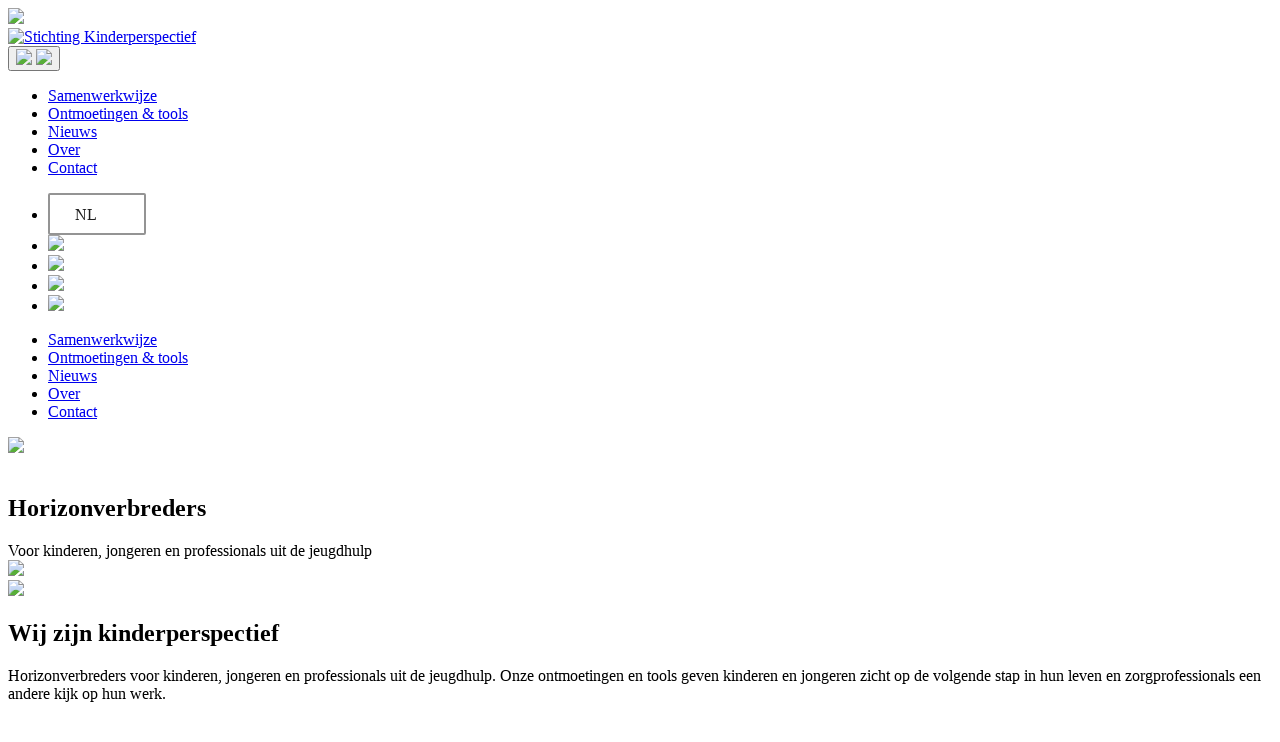

--- FILE ---
content_type: text/html; charset=UTF-8
request_url: https://www.kinderperspectief.nl/
body_size: 12609
content:
<!DOCTYPE html>
<html lang="nl-NL" class="scroll-smooth">
<head>
    <meta charset="UTF-8">
    <meta name="viewport" content="width=device-width">
    <link rel="profile" href="http://gmpg.org/xfn/11">
    <link rel="pingback" href="https://www.kinderperspectief.nl/xmlrpc.php">
    <link rel="preconnect" href="https://fonts.googleapis.com">
    <link rel="preconnect" href="https://fonts.gstatic.com" crossorigin>
    <link href="https://fonts.googleapis.com/css2?family=Fira+Sans:ital,wght@0,100;0,200;0,300;0,400;0,500;0,600;0,700;0,800;0,900;1,100;1,200;1,300;1,400;1,500;1,600;1,700;1,800;1,900&display=swap"
          rel="stylesheet">
    <link rel="icon" type="image/png" href="https://www.kinderperspectief.nl/wp-content/themes/kinderperspectief/favicon.png">
    <link rel="stylesheet" href="https://www.kinderperspectief.nl/wp-content/themes/kinderperspectief/css/aos.css"/>

    <meta name='robots' content='index, follow, max-image-preview:large, max-snippet:-1, max-video-preview:-1' />

	<!-- This site is optimized with the Yoast SEO plugin v26.8 - https://yoast.com/product/yoast-seo-wordpress/ -->
	<title>Homepage - Stichting Kinderperspectief</title>
	<link rel="canonical" href="https://www.kinderperspectief.nl/" />
	<meta property="og:locale" content="nl_NL" />
	<meta property="og:type" content="website" />
	<meta property="og:title" content="Homepage - Stichting Kinderperspectief" />
	<meta property="og:url" content="https://www.kinderperspectief.nl/" />
	<meta property="og:site_name" content="Stichting Kinderperspectief" />
	<meta property="article:modified_time" content="2024-07-18T12:45:01+00:00" />
	<meta name="twitter:card" content="summary_large_image" />
	<script type="application/ld+json" class="yoast-schema-graph">{"@context":"https://schema.org","@graph":[{"@type":"WebPage","@id":"https://www.kinderperspectief.nl/","url":"https://www.kinderperspectief.nl/","name":"Homepage - Stichting Kinderperspectief","isPartOf":{"@id":"https://www.kinderperspectief.nl/#website"},"datePublished":"2024-02-12T09:08:24+00:00","dateModified":"2024-07-18T12:45:01+00:00","breadcrumb":{"@id":"https://www.kinderperspectief.nl/#breadcrumb"},"inLanguage":"nl-NL","potentialAction":[{"@type":"ReadAction","target":["https://www.kinderperspectief.nl/"]}]},{"@type":"BreadcrumbList","@id":"https://www.kinderperspectief.nl/#breadcrumb","itemListElement":[{"@type":"ListItem","position":1,"name":"Home"}]},{"@type":"WebSite","@id":"https://www.kinderperspectief.nl/#website","url":"https://www.kinderperspectief.nl/","name":"Stichting Kinderperspectief","description":"","potentialAction":[{"@type":"SearchAction","target":{"@type":"EntryPoint","urlTemplate":"https://www.kinderperspectief.nl/?s={search_term_string}"},"query-input":{"@type":"PropertyValueSpecification","valueRequired":true,"valueName":"search_term_string"}}],"inLanguage":"nl-NL"}]}</script>
	<!-- / Yoast SEO plugin. -->


<link rel="alternate" title="oEmbed (JSON)" type="application/json+oembed" href="https://www.kinderperspectief.nl/wp-json/oembed/1.0/embed?url=https%3A%2F%2Fwww.kinderperspectief.nl%2F" />
<link rel="alternate" title="oEmbed (XML)" type="text/xml+oembed" href="https://www.kinderperspectief.nl/wp-json/oembed/1.0/embed?url=https%3A%2F%2Fwww.kinderperspectief.nl%2F&#038;format=xml" />
<style id='wp-img-auto-sizes-contain-inline-css' type='text/css'>
img:is([sizes=auto i],[sizes^="auto," i]){contain-intrinsic-size:3000px 1500px}
/*# sourceURL=wp-img-auto-sizes-contain-inline-css */
</style>

<link rel='stylesheet' id='sbi_styles-css' href='https://www.kinderperspectief.nl/wp-content/plugins/instagram-feed/css/sbi-styles.min.css?ver=6.10.0' type='text/css' media='all' />
<style id='wp-emoji-styles-inline-css' type='text/css'>

	img.wp-smiley, img.emoji {
		display: inline !important;
		border: none !important;
		box-shadow: none !important;
		height: 1em !important;
		width: 1em !important;
		margin: 0 0.07em !important;
		vertical-align: -0.1em !important;
		background: none !important;
		padding: 0 !important;
	}
/*# sourceURL=wp-emoji-styles-inline-css */
</style>
<link rel='stylesheet' id='wp-block-library-css' href='https://www.kinderperspectief.nl/wp-includes/css/dist/block-library/style.min.css?ver=6.9' type='text/css' media='all' />
<style id='global-styles-inline-css' type='text/css'>
:root{--wp--preset--aspect-ratio--square: 1;--wp--preset--aspect-ratio--4-3: 4/3;--wp--preset--aspect-ratio--3-4: 3/4;--wp--preset--aspect-ratio--3-2: 3/2;--wp--preset--aspect-ratio--2-3: 2/3;--wp--preset--aspect-ratio--16-9: 16/9;--wp--preset--aspect-ratio--9-16: 9/16;--wp--preset--color--black: #000000;--wp--preset--color--cyan-bluish-gray: #abb8c3;--wp--preset--color--white: #ffffff;--wp--preset--color--pale-pink: #f78da7;--wp--preset--color--vivid-red: #cf2e2e;--wp--preset--color--luminous-vivid-orange: #ff6900;--wp--preset--color--luminous-vivid-amber: #fcb900;--wp--preset--color--light-green-cyan: #7bdcb5;--wp--preset--color--vivid-green-cyan: #00d084;--wp--preset--color--pale-cyan-blue: #8ed1fc;--wp--preset--color--vivid-cyan-blue: #0693e3;--wp--preset--color--vivid-purple: #9b51e0;--wp--preset--color--wit: #ffffff;--wp--preset--color--donkerblauw: #112d6a;--wp--preset--color--blauw: #00aae2;--wp--preset--color--groen: #00a27a;--wp--preset--color--groen-2: #4cc5a9;--wp--preset--color--geel: #ffd14a;--wp--preset--color--rood: #df5b5b;--wp--preset--gradient--vivid-cyan-blue-to-vivid-purple: linear-gradient(135deg,rgb(6,147,227) 0%,rgb(155,81,224) 100%);--wp--preset--gradient--light-green-cyan-to-vivid-green-cyan: linear-gradient(135deg,rgb(122,220,180) 0%,rgb(0,208,130) 100%);--wp--preset--gradient--luminous-vivid-amber-to-luminous-vivid-orange: linear-gradient(135deg,rgb(252,185,0) 0%,rgb(255,105,0) 100%);--wp--preset--gradient--luminous-vivid-orange-to-vivid-red: linear-gradient(135deg,rgb(255,105,0) 0%,rgb(207,46,46) 100%);--wp--preset--gradient--very-light-gray-to-cyan-bluish-gray: linear-gradient(135deg,rgb(238,238,238) 0%,rgb(169,184,195) 100%);--wp--preset--gradient--cool-to-warm-spectrum: linear-gradient(135deg,rgb(74,234,220) 0%,rgb(151,120,209) 20%,rgb(207,42,186) 40%,rgb(238,44,130) 60%,rgb(251,105,98) 80%,rgb(254,248,76) 100%);--wp--preset--gradient--blush-light-purple: linear-gradient(135deg,rgb(255,206,236) 0%,rgb(152,150,240) 100%);--wp--preset--gradient--blush-bordeaux: linear-gradient(135deg,rgb(254,205,165) 0%,rgb(254,45,45) 50%,rgb(107,0,62) 100%);--wp--preset--gradient--luminous-dusk: linear-gradient(135deg,rgb(255,203,112) 0%,rgb(199,81,192) 50%,rgb(65,88,208) 100%);--wp--preset--gradient--pale-ocean: linear-gradient(135deg,rgb(255,245,203) 0%,rgb(182,227,212) 50%,rgb(51,167,181) 100%);--wp--preset--gradient--electric-grass: linear-gradient(135deg,rgb(202,248,128) 0%,rgb(113,206,126) 100%);--wp--preset--gradient--midnight: linear-gradient(135deg,rgb(2,3,129) 0%,rgb(40,116,252) 100%);--wp--preset--font-size--small: 13px;--wp--preset--font-size--medium: 20px;--wp--preset--font-size--large: 36px;--wp--preset--font-size--x-large: 42px;--wp--preset--font-size--sm: 13px;--wp--preset--font-size--base: 16px;--wp--preset--font-size--lg: 20px;--wp--preset--font-size--xl: 25px;--wp--preset--font-size--2-xl: 30px;--wp--preset--font-size--3-xl: 38px;--wp--preset--font-size--4-xl: 60px;--wp--preset--spacing--20: 0.44rem;--wp--preset--spacing--30: 0.67rem;--wp--preset--spacing--40: 1rem;--wp--preset--spacing--50: 1.5rem;--wp--preset--spacing--60: 2.25rem;--wp--preset--spacing--70: 3.38rem;--wp--preset--spacing--80: 5.06rem;--wp--preset--shadow--natural: 6px 6px 9px rgba(0, 0, 0, 0.2);--wp--preset--shadow--deep: 12px 12px 50px rgba(0, 0, 0, 0.4);--wp--preset--shadow--sharp: 6px 6px 0px rgba(0, 0, 0, 0.2);--wp--preset--shadow--outlined: 6px 6px 0px -3px rgb(255, 255, 255), 6px 6px rgb(0, 0, 0);--wp--preset--shadow--crisp: 6px 6px 0px rgb(0, 0, 0);}:root { --wp--style--global--content-size: 1450px;--wp--style--global--wide-size: 1450px; }:where(body) { margin: 0; }.wp-site-blocks > .alignleft { float: left; margin-right: 2em; }.wp-site-blocks > .alignright { float: right; margin-left: 2em; }.wp-site-blocks > .aligncenter { justify-content: center; margin-left: auto; margin-right: auto; }:where(.is-layout-flex){gap: 0.5em;}:where(.is-layout-grid){gap: 0.5em;}.is-layout-flow > .alignleft{float: left;margin-inline-start: 0;margin-inline-end: 2em;}.is-layout-flow > .alignright{float: right;margin-inline-start: 2em;margin-inline-end: 0;}.is-layout-flow > .aligncenter{margin-left: auto !important;margin-right: auto !important;}.is-layout-constrained > .alignleft{float: left;margin-inline-start: 0;margin-inline-end: 2em;}.is-layout-constrained > .alignright{float: right;margin-inline-start: 2em;margin-inline-end: 0;}.is-layout-constrained > .aligncenter{margin-left: auto !important;margin-right: auto !important;}.is-layout-constrained > :where(:not(.alignleft):not(.alignright):not(.alignfull)){max-width: var(--wp--style--global--content-size);margin-left: auto !important;margin-right: auto !important;}.is-layout-constrained > .alignwide{max-width: var(--wp--style--global--wide-size);}body .is-layout-flex{display: flex;}.is-layout-flex{flex-wrap: wrap;align-items: center;}.is-layout-flex > :is(*, div){margin: 0;}body .is-layout-grid{display: grid;}.is-layout-grid > :is(*, div){margin: 0;}body{padding-top: 0px;padding-right: 0px;padding-bottom: 0px;padding-left: 0px;}a:where(:not(.wp-element-button)){text-decoration: underline;}:root :where(.wp-element-button, .wp-block-button__link){background-color: #32373c;border-width: 0;color: #fff;font-family: inherit;font-size: inherit;font-style: inherit;font-weight: inherit;letter-spacing: inherit;line-height: inherit;padding-top: calc(0.667em + 2px);padding-right: calc(1.333em + 2px);padding-bottom: calc(0.667em + 2px);padding-left: calc(1.333em + 2px);text-decoration: none;text-transform: inherit;}.has-black-color{color: var(--wp--preset--color--black) !important;}.has-cyan-bluish-gray-color{color: var(--wp--preset--color--cyan-bluish-gray) !important;}.has-white-color{color: var(--wp--preset--color--white) !important;}.has-pale-pink-color{color: var(--wp--preset--color--pale-pink) !important;}.has-vivid-red-color{color: var(--wp--preset--color--vivid-red) !important;}.has-luminous-vivid-orange-color{color: var(--wp--preset--color--luminous-vivid-orange) !important;}.has-luminous-vivid-amber-color{color: var(--wp--preset--color--luminous-vivid-amber) !important;}.has-light-green-cyan-color{color: var(--wp--preset--color--light-green-cyan) !important;}.has-vivid-green-cyan-color{color: var(--wp--preset--color--vivid-green-cyan) !important;}.has-pale-cyan-blue-color{color: var(--wp--preset--color--pale-cyan-blue) !important;}.has-vivid-cyan-blue-color{color: var(--wp--preset--color--vivid-cyan-blue) !important;}.has-vivid-purple-color{color: var(--wp--preset--color--vivid-purple) !important;}.has-wit-color{color: var(--wp--preset--color--wit) !important;}.has-donkerblauw-color{color: var(--wp--preset--color--donkerblauw) !important;}.has-blauw-color{color: var(--wp--preset--color--blauw) !important;}.has-groen-color{color: var(--wp--preset--color--groen) !important;}.has-groen-2-color{color: var(--wp--preset--color--groen-2) !important;}.has-geel-color{color: var(--wp--preset--color--geel) !important;}.has-rood-color{color: var(--wp--preset--color--rood) !important;}.has-black-background-color{background-color: var(--wp--preset--color--black) !important;}.has-cyan-bluish-gray-background-color{background-color: var(--wp--preset--color--cyan-bluish-gray) !important;}.has-white-background-color{background-color: var(--wp--preset--color--white) !important;}.has-pale-pink-background-color{background-color: var(--wp--preset--color--pale-pink) !important;}.has-vivid-red-background-color{background-color: var(--wp--preset--color--vivid-red) !important;}.has-luminous-vivid-orange-background-color{background-color: var(--wp--preset--color--luminous-vivid-orange) !important;}.has-luminous-vivid-amber-background-color{background-color: var(--wp--preset--color--luminous-vivid-amber) !important;}.has-light-green-cyan-background-color{background-color: var(--wp--preset--color--light-green-cyan) !important;}.has-vivid-green-cyan-background-color{background-color: var(--wp--preset--color--vivid-green-cyan) !important;}.has-pale-cyan-blue-background-color{background-color: var(--wp--preset--color--pale-cyan-blue) !important;}.has-vivid-cyan-blue-background-color{background-color: var(--wp--preset--color--vivid-cyan-blue) !important;}.has-vivid-purple-background-color{background-color: var(--wp--preset--color--vivid-purple) !important;}.has-wit-background-color{background-color: var(--wp--preset--color--wit) !important;}.has-donkerblauw-background-color{background-color: var(--wp--preset--color--donkerblauw) !important;}.has-blauw-background-color{background-color: var(--wp--preset--color--blauw) !important;}.has-groen-background-color{background-color: var(--wp--preset--color--groen) !important;}.has-groen-2-background-color{background-color: var(--wp--preset--color--groen-2) !important;}.has-geel-background-color{background-color: var(--wp--preset--color--geel) !important;}.has-rood-background-color{background-color: var(--wp--preset--color--rood) !important;}.has-black-border-color{border-color: var(--wp--preset--color--black) !important;}.has-cyan-bluish-gray-border-color{border-color: var(--wp--preset--color--cyan-bluish-gray) !important;}.has-white-border-color{border-color: var(--wp--preset--color--white) !important;}.has-pale-pink-border-color{border-color: var(--wp--preset--color--pale-pink) !important;}.has-vivid-red-border-color{border-color: var(--wp--preset--color--vivid-red) !important;}.has-luminous-vivid-orange-border-color{border-color: var(--wp--preset--color--luminous-vivid-orange) !important;}.has-luminous-vivid-amber-border-color{border-color: var(--wp--preset--color--luminous-vivid-amber) !important;}.has-light-green-cyan-border-color{border-color: var(--wp--preset--color--light-green-cyan) !important;}.has-vivid-green-cyan-border-color{border-color: var(--wp--preset--color--vivid-green-cyan) !important;}.has-pale-cyan-blue-border-color{border-color: var(--wp--preset--color--pale-cyan-blue) !important;}.has-vivid-cyan-blue-border-color{border-color: var(--wp--preset--color--vivid-cyan-blue) !important;}.has-vivid-purple-border-color{border-color: var(--wp--preset--color--vivid-purple) !important;}.has-wit-border-color{border-color: var(--wp--preset--color--wit) !important;}.has-donkerblauw-border-color{border-color: var(--wp--preset--color--donkerblauw) !important;}.has-blauw-border-color{border-color: var(--wp--preset--color--blauw) !important;}.has-groen-border-color{border-color: var(--wp--preset--color--groen) !important;}.has-groen-2-border-color{border-color: var(--wp--preset--color--groen-2) !important;}.has-geel-border-color{border-color: var(--wp--preset--color--geel) !important;}.has-rood-border-color{border-color: var(--wp--preset--color--rood) !important;}.has-vivid-cyan-blue-to-vivid-purple-gradient-background{background: var(--wp--preset--gradient--vivid-cyan-blue-to-vivid-purple) !important;}.has-light-green-cyan-to-vivid-green-cyan-gradient-background{background: var(--wp--preset--gradient--light-green-cyan-to-vivid-green-cyan) !important;}.has-luminous-vivid-amber-to-luminous-vivid-orange-gradient-background{background: var(--wp--preset--gradient--luminous-vivid-amber-to-luminous-vivid-orange) !important;}.has-luminous-vivid-orange-to-vivid-red-gradient-background{background: var(--wp--preset--gradient--luminous-vivid-orange-to-vivid-red) !important;}.has-very-light-gray-to-cyan-bluish-gray-gradient-background{background: var(--wp--preset--gradient--very-light-gray-to-cyan-bluish-gray) !important;}.has-cool-to-warm-spectrum-gradient-background{background: var(--wp--preset--gradient--cool-to-warm-spectrum) !important;}.has-blush-light-purple-gradient-background{background: var(--wp--preset--gradient--blush-light-purple) !important;}.has-blush-bordeaux-gradient-background{background: var(--wp--preset--gradient--blush-bordeaux) !important;}.has-luminous-dusk-gradient-background{background: var(--wp--preset--gradient--luminous-dusk) !important;}.has-pale-ocean-gradient-background{background: var(--wp--preset--gradient--pale-ocean) !important;}.has-electric-grass-gradient-background{background: var(--wp--preset--gradient--electric-grass) !important;}.has-midnight-gradient-background{background: var(--wp--preset--gradient--midnight) !important;}.has-small-font-size{font-size: var(--wp--preset--font-size--small) !important;}.has-medium-font-size{font-size: var(--wp--preset--font-size--medium) !important;}.has-large-font-size{font-size: var(--wp--preset--font-size--large) !important;}.has-x-large-font-size{font-size: var(--wp--preset--font-size--x-large) !important;}.has-sm-font-size{font-size: var(--wp--preset--font-size--sm) !important;}.has-base-font-size{font-size: var(--wp--preset--font-size--base) !important;}.has-lg-font-size{font-size: var(--wp--preset--font-size--lg) !important;}.has-xl-font-size{font-size: var(--wp--preset--font-size--xl) !important;}.has-2-xl-font-size{font-size: var(--wp--preset--font-size--2-xl) !important;}.has-3-xl-font-size{font-size: var(--wp--preset--font-size--3-xl) !important;}.has-4-xl-font-size{font-size: var(--wp--preset--font-size--4-xl) !important;}
/*# sourceURL=global-styles-inline-css */
</style>

<link rel='stylesheet' id='trp-language-switcher-style-css' href='https://www.kinderperspectief.nl/wp-content/plugins/translatepress-multilingual/assets/css/trp-language-switcher.css?ver=3.0.7' type='text/css' media='all' />
<link rel='stylesheet' id='tailpress-css' href='https://www.kinderperspectief.nl/wp-content/themes/kinderperspectief/css/app.css?ver=1.0.0' type='text/css' media='all' />
<script type="text/javascript" src="https://www.kinderperspectief.nl/wp-content/themes/kinderperspectief/js/app.js?ver=1.0.0" id="tailpress-js"></script>
<link rel="https://api.w.org/" href="https://www.kinderperspectief.nl/wp-json/" /><link rel="alternate" title="JSON" type="application/json" href="https://www.kinderperspectief.nl/wp-json/wp/v2/pages/453" /><link rel="EditURI" type="application/rsd+xml" title="RSD" href="https://www.kinderperspectief.nl/xmlrpc.php?rsd" />
<meta name="generator" content="WordPress 6.9" />
<link rel='shortlink' href='https://www.kinderperspectief.nl/' />
<link rel="alternate" hreflang="nl-NL" href="https://www.kinderperspectief.nl/"/>
<link rel="alternate" hreflang="en-US" href="https://www.kinderperspectief.nl/en/"/>
<link rel="alternate" hreflang="nl" href="https://www.kinderperspectief.nl/"/>
<link rel="alternate" hreflang="en" href="https://www.kinderperspectief.nl/en/"/>
<style type="text/css" id="filter-everything-inline-css">.wpc-orderby-select{width:100%}.wpc-filters-open-button-container{display:none}.wpc-debug-message{padding:16px;font-size:14px;border:1px dashed #ccc;margin-bottom:20px}.wpc-debug-title{visibility:hidden}.wpc-button-inner,.wpc-chip-content{display:flex;align-items:center}.wpc-icon-html-wrapper{position:relative;margin-right:10px;top:2px}.wpc-icon-html-wrapper span{display:block;height:1px;width:18px;border-radius:3px;background:#2c2d33;margin-bottom:4px;position:relative}span.wpc-icon-line-1:after,span.wpc-icon-line-2:after,span.wpc-icon-line-3:after{content:"";display:block;width:3px;height:3px;border:1px solid #2c2d33;background-color:#fff;position:absolute;top:-2px;box-sizing:content-box}span.wpc-icon-line-3:after{border-radius:50%;left:2px}span.wpc-icon-line-1:after{border-radius:50%;left:5px}span.wpc-icon-line-2:after{border-radius:50%;left:12px}body .wpc-filters-open-button-container a.wpc-filters-open-widget,body .wpc-filters-open-button-container a.wpc-open-close-filters-button{display:inline-block;text-align:left;border:1px solid #2c2d33;border-radius:2px;line-height:1.5;padding:7px 12px;background-color:transparent;color:#2c2d33;box-sizing:border-box;text-decoration:none!important;font-weight:400;transition:none;position:relative}@media screen and (max-width:768px){.wpc_show_bottom_widget .wpc-filters-open-button-container,.wpc_show_open_close_button .wpc-filters-open-button-container{display:block}.wpc_show_bottom_widget .wpc-filters-open-button-container{margin-top:1em;margin-bottom:1em}}</style>


</head>


<body class="home wp-singular page-template-default page page-id-453 wp-theme-kinderperspectief bg-white text-donkerblauw antialiased translatepress-nl_NL">



<div id="page" class="relative flex flex-col overflow-x-clip">

    




    <header class="h-0 relative z-50 sticky top-0  ">


        <div class="absolute top-0 left-0 w-[45vw] md:w-[30vw] lg:w-[25vw] max-w-[500px] ">
            <img class="z-30 w-full h-auto drop-shadow-sm "
                 src="https://www.kinderperspectief.nl/wp-content/themes/kinderperspectief/images/vlek-menu.svg"/>

            <div class="top-0 left-0 absolute w-full z-40 flex justify-center">
                <a class="logo w-fit h-full inline-block  " href="https://www.kinderperspectief.nl">
                    <img loading="lazy"
                         class="logo1 h-auto w-[25vw] md:w-[18vw] lg:w-[15vw] max-w-[250px] mr-16 lg:mr-24"
                         src="https://www.kinderperspectief.nl/wp-content/uploads/2024/03/kinderperspectief.svg" alt="Stichting Kinderperspectief">
                </a>
            </div>
        </div>


        <button id="buttonmodal" aria-label="Menu button"
                class="absolute duration-500 lg:opacity-0 lg:-translate-y-24 right-10 top-10 z-40   transition-all mobilemenu drop-shadow-sm bg-white text-blauw  gap-4 rounded-full w-12 h-12 !flex justify-center items-center"
                type="button">



                <img id="open" class=" w-7 h-7" src="https://www.kinderperspectief.nl/wp-content/themes/kinderperspectief/images/open.svg"/>
                <img id="close" class="hidden w-7 h-7" src="https://www.kinderperspectief.nl/wp-content/themes/kinderperspectief/images/close.svg"/>



        </button>


    </header>


    <div id="modal-menu"
         class=" z-40 fixed  top-0 right-0 bottom-0 w-full h-full opacity-0 position-sticky overflow-auto transition-all duration-300 -translate-y-full bg-blauw">
        <div class="pt-52 md:pt-60 xs:pt-48 pb-12 px-6 bg-blauw mobilemenu">

            <div id="primary-menu" class="hoofdmenu-mobile"><ul id="menu-hoofdmenu" class="flex flex-col gap-6"><li id="menu-item-714" class="menu-item menu-item-type-post_type menu-item-object-page menu-item-714   text-center "><a href="https://www.kinderperspectief.nl/samenwerkwijze/" class=" text-white font-medium text-md xl:text-lg menu-link ">Samenwerkwijze</a></li>
<li id="menu-item-805" class="menu-item menu-item-type-post_type_archive menu-item-object-projecten menu-item-805   text-center "><a href="https://www.kinderperspectief.nl/projecten/" class=" text-white font-medium text-md xl:text-lg menu-link ">Ontmoetingen &#038; tools</a></li>
<li id="menu-item-806" class="menu-item menu-item-type-post_type_archive menu-item-object-nieuws menu-item-806   text-center "><a href="https://www.kinderperspectief.nl/nieuws/" class=" text-white font-medium text-md xl:text-lg menu-link ">Nieuws</a></li>
<li id="menu-item-732" class="menu-item menu-item-type-post_type menu-item-object-page menu-item-732   text-center "><a href="https://www.kinderperspectief.nl/over-kinderperspectief/" class=" text-white font-medium text-md xl:text-lg menu-link ">Over</a></li>
<li id="menu-item-337" class="menu-item menu-item-type-post_type menu-item-object-page menu-item-337   text-center "><a href="https://www.kinderperspectief.nl/contact/" class=" text-white font-medium text-md xl:text-lg menu-link ">Contact</a></li>
</ul></div>                    </div>


    </div>


    <div class="relative vloed-blok h-40 lg:h-48 menubar   ">

        <div class="z-20  hidden lg:flex justify-end mt-16 pr-16">

            <ul class="list-none tools flex align-center gap-6 ">


                <li>  

                    <div class="trp_language_switcher_shortcode">
<div class="trp-language-switcher trp-language-switcher-container" data-no-translation >
    <div class="trp-ls-shortcode-current-language">
        <a href="#" class="trp-ls-shortcode-disabled-language trp-ls-disabled-language" title="Dutch" onclick="event.preventDefault()">
			 NL		</a>
    </div>
    <div class="trp-ls-shortcode-language">
                <a href="#" class="trp-ls-shortcode-disabled-language trp-ls-disabled-language"  title="Dutch" onclick="event.preventDefault()">
			 NL		</a>
                    <a href="https://www.kinderperspectief.nl/en/" title="English">
             EN        </a>

        </div>
    <script type="application/javascript">
        // need to have the same with set from JS on both divs. Otherwise it can push stuff around in HTML
        var trp_ls_shortcodes = document.querySelectorAll('.trp_language_switcher_shortcode .trp-language-switcher');
        if ( trp_ls_shortcodes.length > 0) {
            // get the last language switcher added
            var trp_el = trp_ls_shortcodes[trp_ls_shortcodes.length - 1];

            var trp_shortcode_language_item = trp_el.querySelector( '.trp-ls-shortcode-language' )
            // set width
            var trp_ls_shortcode_width                                               = trp_shortcode_language_item.offsetWidth + 16;
            trp_shortcode_language_item.style.width                                  = trp_ls_shortcode_width + 'px';
            trp_el.querySelector( '.trp-ls-shortcode-current-language' ).style.width = trp_ls_shortcode_width + 'px';

            // We're putting this on display: none after we have its width.
            trp_shortcode_language_item.style.display = 'none';
        }
    </script>
</div>
</div>                </li>

                <li class="group relative ">
                    <a href="https://www.linkedin.com/company/stichting-kinderperspectief/" target="_blank"
                       class="flex items-center h-full  block transition-all   text-center  z-10 text-blauw  menu-link">
                        <img class="w-7 group-hover:invert-0 group-hover:brightness-100 invert brightness-0"
                             src="https://www.kinderperspectief.nl/wp-content/themes/kinderperspectief/images/linkedin.svg"/>
                    </a>
                </li>
                <li class="group relative ">
                    <a href="https://www.instagram.com/kinderperspectief/" target="_blank"
                       class="flex items-center h-full  block transition-all text-center  z-10 text-blauw  menu-link">
                        <img class="w-7 group-hover:invert-0 group-hover:brightness-100 invert brightness-0"
                             src="https://www.kinderperspectief.nl/wp-content/themes/kinderperspectief/images/insta.svg"/>
                    </a>
                </li>
                <li class="group relative">
                    <a href="https://www.facebook.com/Kinderperspectief/" target="_blank"
                       class="flex items-center h-full  block transition-all text-center  z-10 text-blauw menu-link">
                        <img class="w-7 group-hover:invert-0 group-hover:brightness-100 invert brightness-0"
                             src="https://www.kinderperspectief.nl/wp-content/themes/kinderperspectief/images/facebook.svg"/>
                    </a>
                </li>
                <li class="group relative">
                    <a href="mailto:info@kinderperspectief.nl" target="_blank"
                       class="flex items-center h-full  block transition-all  text-center  z-10 text-blauw menu-link">
                        <img class="w-8 group-hover:invert-0 group-hover:brightness-100 invert brightness-0"
                             src="https://www.kinderperspectief.nl/wp-content/themes/kinderperspectief/images/mail.svg"/>
                    </a>
                </li>


            </ul>


        </div>

        <div class="z-20 justify-end  mt-4 pr-16 hidden lg:flex ">
            <div class="hoofdmenu  w-fit ">
                <div id="hoofdmenu " class="hoofdmenu"><ul id="menu-hoofdmenu-1" class="lg:flex gap-12 list-none"><li class="menu-item menu-item-type-post_type menu-item-object-page menu-item-714 h-[50px]  group relative pb-2 "><a href="https://www.kinderperspectief.nl/samenwerkwijze/" class="block transition-all text-center text-md font-bold uppercase z-10 text-white  menu-link ">Samenwerkwijze</a></li>
<li class="menu-item menu-item-type-post_type_archive menu-item-object-projecten menu-item-805 h-[50px]  group relative pb-2 "><a href="https://www.kinderperspectief.nl/projecten/" class="block transition-all text-center text-md font-bold uppercase z-10 text-white  menu-link ">Ontmoetingen &#038; tools</a></li>
<li class="menu-item menu-item-type-post_type_archive menu-item-object-nieuws menu-item-806 h-[50px]  group relative pb-2 "><a href="https://www.kinderperspectief.nl/nieuws/" class="block transition-all text-center text-md font-bold uppercase z-10 text-white  menu-link ">Nieuws</a></li>
<li class="menu-item menu-item-type-post_type menu-item-object-page menu-item-732 h-[50px]  group relative pb-2 "><a href="https://www.kinderperspectief.nl/over-kinderperspectief/" class="block transition-all text-center text-md font-bold uppercase z-10 text-white  menu-link ">Over</a></li>
<li class="menu-item menu-item-type-post_type menu-item-object-page menu-item-337 h-[50px]  group relative pb-2 "><a href="https://www.kinderperspectief.nl/contact/" class="block transition-all text-center text-md font-bold uppercase z-10 text-white  menu-link ">Contact</a></li>
</ul></div>
            </div>
        </div>

    </div>









    <div data-para="1.1" data-rotate="-0.3"
         class="parallax-element z-30 absolute pointer-events-none mobile:opacity-60 mobile:mix-blend-multiply top-[35vh]  -right-[300px] w-[435px]  md:w-[500px] lg:w-[600px] aspect-square  ">
        <img class=" w-full h-auto "
             src="https://www.kinderperspectief.nl/wp-content/themes/kinderperspectief/images/vlek1.svg"/>
    </div>



	<div id="content" class="relative site-content flex-grow">




	<main>

			


			<article id="post-453">

<!--	<header class="entry-header mb-4">-->
<!--		--><!--		<time datetime="--><!--" itemprop="datePublished" class="text-sm text-gray-700">--><!--</time>-->
<!--	</header>-->

	
		<div class="entry-content">
			

<div class="z-[-1] -mt-48 relative vloed-blok clipper   header-blok bg-blauw">
    <div class="absolute z-20 mix-blend-multiply bg-[#4f3e35]/25 w-full h-full"></div>


    <div class="flex flex-col relative  overflow-hidden  min-h-[85vh]  mx-auto ">

        <div class="anchor" id=""></div>
                    <img decoding="async" loading="lazy" class="h-full w-full object-cover z-10 absolute"
                 src="https://www.kinderperspectief.nl/wp-content/uploads/2024/07/iStock-1169203410-1600x1067.jpg" alt="">

        


            
                <div class="flex-grow items-end  flex lg:container lg:max-w-screen-lg lg:mx-auto w-auto pt-72 md:pt-80 px-6 z-30 relative">

                    <div class=" grid gap-y-8 grid-cols-12">

                        <div class="lg:col-span-8 col-span-10 pb-16 lg:pb-24">

                            <h1 class="text-h1 uppercase text-white mb-2 ">Horizon&shy;verbreders</h1>
                            <div class="text-h2 !font-semibold uppercase text-white">Voor kinderen, jongeren en professionals uit de jeugdhulp </div>

                        </div>


                    </div>
                </div>
                    </div>


    </div>








<div class="relative">
<div class="  vloed-blok clipper   intro-blok relative overflow-hidden w-full h-full bg-wit wit text-donkerblauw ">

    

    <div data-para="0.44" data-rotate="-0.48" class="parallax-element z-10 absolute top-[15%] -left-[400px] w-[700px]  md:w-[800px] lg:w-[900px] h-auto aspect-square  ">
        <img decoding="async" class=" w-full h-full "
             src="https://www.kinderperspectief.nl/wp-content/themes/kinderperspectief/images/vlek-geel.svg"/>
    </div>





<div data-para="-1.31" class="hidden md:block z-10  parallax-element z-10 absolute -right-32 lg:-right-8 top-8  ">
    <img decoding="async" class=" w-full h-full "
         src="https://www.kinderperspectief.nl/wp-content/themes/kinderperspectief/images/stippellijn.svg"/>
</div>






    <div class="anchor" id=""></div>


    <div class="relative z-20 lg:container lg:mx-auto w-auto lg:max-w-screen-lg px-6 padding padding-top-1 padding-bottom-1">

        <div class="grid  grid-cols-12">
            <div class="col-span-10 md:col-span-8 lg:col-span-8 md:col-start-3  lg:col-start-3  ">

                                    <h1 class="text-h2">
                        Wij zijn kinderperspectief                    </h1>
                

                </h2>
                <div class="p-big"><p>Horizonverbreders voor kinderen, jongeren en professionals uit de jeugdhulp. Onze ontmoetingen en tools geven kinderen en jongeren zicht op de volgende stap in hun leven en zorgprofessionals een andere kijk op hun werk.</p>
</div>
                <p style="text-align: right"><a class="knop" href="https://www.kinderperspectief.nl/samenwerkwijze/">Lees meer</a></p>
<p>&nbsp;</p>
                
            </div>
        </div>

    </div>
</div>

<div class="text-center h-0 absolute bottom-28 lg:bottom-36 relative z-30">
    <h2 style="text-align: center"><span style="text-decoration: underline">zo doen wij dat</span></h2>
</div>
</div>



<div class="vloed-blok clipper   tweekolommen-blok    relative overflow-hidden w-full h-full bg-blauw blauw text-wit ">
        <div class="anchor" id=""></div>
    <div class="relative z-20 lg:container lg:mx-auto lg:max-w-screen-lg w-auto px-6 padding padding-top-1 padding-bottom-1">

                    <h2 class="!text-donkerblauw text-center ">Tools &#038; ontmoetingen voor:</h2>
        
        <div class="grid md:grid-cols-12  gap-8 lg:gap-16 ">

            <div class="lg:col-start-2 lg:col-span-5 md:col-span-6  ">

                <h3>Kinderen en jongeren</h3>
<p><span style="font-weight: 400">Onze op maat gemaakte, innovatieve tools ondersteunen kinderen en jongeren bij de volgende stap in hun leven. Denk aan een app die helpt bij zelfstandigheid. Of een spel die jongeren motiveert na te denken over hun kwaliteiten of over hun toekomst. Tijdens Kinderperspectief Labs en Camps ontmoeten jongeren elkaar, werken ze aan hun toekomst en delen ze kennis waarmee wij de jeugdzorg helpen ontwikkelen. </span></p>
<p style="text-align: right"><a class="knop alt" href="https://www.kinderperspectief.nl/projecten/?doelgroep=jongere">ONTDEK MEER</a></p>

            </div>

            <div class="lg:col-span-5  md:col-span-6    ">
                <h3>Zorgprofessionals</h3>
<p><span style="font-weight: 400">Onze internationale, on- en offline ontmoetingen zijn gericht op het delen van kennis en ervaringen én het ervaren van elkaars werkpraktijk. Onze tools helpen jou bij je werk. Denk aan een app waarmee jij de jongere optimaal ondersteunt op weg naar zelfstandigheid. Of een themaspel waarmee je spelenderwijs moeilijke onderwerpen bespreekbaar maakt of samen op zoek gaat naar de toekomst die bij jouw jongere past. </span></p>
<p style="text-align: right"><a class="knop alt" href="https://www.kinderperspectief.nl/projecten/">Ontdek meer</a></p>

            </div>

        </div>


    </div>
</div>


<div class="vloed-blok clipper  nieuws-blok  relative overflow-hidden w-full h-full bg-groen groen ">

            <img decoding="async" loading="lazy" class="z-10 absolute top-0 left-0 w-full h-full object-cover grayscale mix-blend-soft-light"
             src="https://www.kinderperspectief.nl/wp-content/uploads/2024/04/homepage2-1600x1024.jpg" alt="">
    
    <div class="anchor" id=""></div>
    <div class="relative z-20 lg:container lg:mx-auto lg:max-w-screen-lg w-auto px-6 padding padding-top-1 padding-bottom-1">

        <h2>

            Nieuws </h2>

        



        
        
            <div class="lg:grid lg:gap-6 lg:grid-cols-12">

                <div class="swiper overflow-visible swiper-nieuws lg:contents relative -mx-3 lg:mx-0">
                    <div class="swiper-wrapper overflow-visible pt-2 pb-8 lg:contents">

                        
                            <div class="swiper-slide h-auto xs:w-11/12 w-4/5 md:w-2/5 lg:w-auto px-3 lg:px-0 lg:col-span-4 group mb-4 ">

                                <div class="relative rounded-lg overflow-hidden bg-white transition-all hover:bg-donkerblauw h-full group">

    <a href="https://www.kinderperspectief.nl/nieuws/met-build-up-naar-zagreb-carlijns-ervaring-in-kroatie/ " class="block-link"></a>

    <div class="h-full z-20 relative p-8 flex flex-col group-hover:text-white">
        <img decoding="async" loading="lazy" class="mb-4 rounded-lg h-40 w-full object-cover overflow-hidden" src="https://www.kinderperspectief.nl/wp-content/uploads/2025/08/zagreb-1024x768.jpg" alt="">

        <p class="mb-2 text-donkerblauw group-hover:text-white ">6 augustus 2025</p>
        <p class="grow text-h4 mb-2 text-groen  font-bold line-clamp-3 ">Met Build Up naar Zagreb: Carlijns ervaring in Kroatië</p>
        <div class=" flex gap-4 items-end">
            <p class="line-clamp-5 mb-0 text-donkerblauw group-hover:text-white">
                Kinderperspectief is partner in een meerjarig Erasmus+ project gericht op het verbeteren van de ondersteuning voor jongeren die de jeugdzorg verlaten (careleavers). In dit project werken we samen met drie organisaties: Cepora en Zvečanska uit Servië, en Udruga Igra uit Kroatië. Het eerste projectjaar staat in het teken van werkbezoeken: professionals bezoeken elkaars organisaties om&#8230;            </p>
            <img decoding="async" class="w-7 h-auto "
                 src="https://www.kinderperspectief.nl/wp-content/themes/kinderperspectief/images/arrow-groen.svg"/>

        </div>


    </div>

</div>

                            </div>


                        
                            <div class="swiper-slide h-auto xs:w-11/12 w-4/5 md:w-2/5 lg:w-auto px-3 lg:px-0 lg:col-span-4 group mb-4 ">

                                <div class="relative rounded-lg overflow-hidden bg-white transition-all hover:bg-donkerblauw h-full group">

    <a href="https://www.kinderperspectief.nl/nieuws/kwikstart-infosessies-voor-gemeenten/ " class="block-link"></a>

    <div class="h-full z-20 relative p-8 flex flex-col group-hover:text-white">
        <img decoding="async" loading="lazy" class="mb-4 rounded-lg h-40 w-full object-cover overflow-hidden" src="https://www.kinderperspectief.nl/wp-content/uploads/2024/03/Bas-Kwikstart-e1714723197545-1024x554.jpg" alt="">

        <p class="mb-2 text-donkerblauw group-hover:text-white ">1 mei 2025</p>
        <p class="grow text-h4 mb-2 text-groen  font-bold line-clamp-3 ">Kwikstart infosessies voor gemeenten</p>
        <div class=" flex gap-4 items-end">
            <p class="line-clamp-5 mb-0 text-donkerblauw group-hover:text-white">
                Wil jouw gemeente jongeren beter ondersteunen bij hun stap naar volwassenheid? Ontdek wat Kwikstart voor jullie kan betekenen tijdens een van de vrijblijvende online informatiesessies. Meer dan 100 gemeenten zijn inmiddels aangesloten bij Kwikstart. Via dit platform bieden zij lokale informatie aan jongeren die (bijna) 18 jaar worden. Denk aan zaken als zorg, inkomen, wonen,&#8230;            </p>
            <img decoding="async" class="w-7 h-auto "
                 src="https://www.kinderperspectief.nl/wp-content/themes/kinderperspectief/images/arrow-groen.svg"/>

        </div>


    </div>

</div>

                            </div>


                        
                            <div class="swiper-slide h-auto xs:w-11/12 w-4/5 md:w-2/5 lg:w-auto px-3 lg:px-0 lg:col-span-4 group mb-4 ">

                                <div class="relative rounded-lg overflow-hidden bg-white transition-all hover:bg-donkerblauw h-full group">

    <a href="https://www.kinderperspectief.nl/nieuws/1639/ " class="block-link"></a>

    <div class="h-full z-20 relative p-8 flex flex-col group-hover:text-white">
        <img decoding="async" loading="lazy" class="mb-4 rounded-lg h-40 w-full object-cover overflow-hidden" src="https://www.kinderperspectief.nl/wp-content/uploads/2025/05/9Y8A0445-1024x700.jpg" alt="">

        <p class="mb-2 text-donkerblauw group-hover:text-white ">1 mei 2025</p>
        <p class="grow text-h4 mb-2 text-groen  font-bold line-clamp-3 ">Academy study visit Bosnian professionals > apply now!</p>
        <div class=" flex gap-4 items-end">
            <p class="line-clamp-5 mb-0 text-donkerblauw group-hover:text-white">
                            </p>
            <img decoding="async" class="w-7 h-auto "
                 src="https://www.kinderperspectief.nl/wp-content/themes/kinderperspectief/images/arrow-groen.svg"/>

        </div>


    </div>

</div>

                            </div>


                        
                    </div>


                    <div class="swiper-button-next lg:hidden up"></div>
                    <div class="swiper-button-prev lg:hidden up"></div>



                </div>


            </div>


            <div class="mt-8 flex justify-end">
                <a href="/nieuws" class="knop">Alle berichten</a>
            </div>


        



        
    </div>
</div>









<script type="module">
    const swiper = new Swiper(".swiper-nieuws", {
        slidesPerView: "auto",
        loop: false,
        autoplay: false,
        navigation: {
            nextEl: ".swiper-button-next",
            prevEl: ".swiper-button-prev",
        },
        grabCursor: true,

    });
</script>




<div class="  vloed-blok clipper   tekst-blok relative overflow-hidden w-full h-full bg-white ">

    <img decoding="async" loading="lazy" class="z-10 absolute top-0 left-0 w-full h-full object-cover bg-left"
         src="https://www.kinderperspectief.nl/wp-content/themes/kinderperspectief/images/bg-reviews.svg">


    <div class="anchor" id=""></div>
    <div class="z-20 relative lg:container lg:mx-auto w-auto lg:max-w-screen-lg px-6 padding padding-top-1 padding-bottom-1">

        <div class="grid gap-y-8 lg:grid-cols-12 grid-cols-1">

            <div class=" lg:col-span-8 lg:col-start-3 py-16 ">


                <h2 class="text-center">

                    anderen over ons </h2>





                                <div class="swiper swiper-testimonials ">
                    <div class="swiper-wrapper ">
                        


                            <div class="swiper-slide w-full px-16 text-md">
                               <p class="text-center">
                                   “The people who run this organization are truly phenomenal.
There is first of all experience, and a constant desire to help and create solutions that will help young people and professionals who work with young people every day. This organization is also very supportive for the ideas that have real potential. I can see a sincere desire, great strength and true motivation to work. You are making a big impact.  ”
                               </p>
                                <p class="text-center">
                                <i>Denis Culahovic, Founder Moj Krug</i>
                                </p>
                            </div>

                        
                    </div>


                    <div class="swiper-button-next after:content-none text-donkerblauw font-bold"> <img decoding="async" class="w-7 h-auto "
                                                                                     src="https://www.kinderperspectief.nl/wp-content/themes/kinderperspectief/images/arrow-donkerblauw.svg"/> </div>
                    <div class="swiper-button-prev after:content-none text-donkerblauw font-bold"> <img decoding="async" class="w-7 h-auto rotate-180"
                                                                                     src="https://www.kinderperspectief.nl/wp-content/themes/kinderperspectief/images/arrow-donkerblauw.svg"/></div>

                </div>


                







            </div>

        </div>


    </div>
</div>







<script type="module">
    const swiper = new Swiper(".swiper-testimonials", {
        slidesPerView: "auto",
        loop: false,
        autoplay: false,
        navigation: {
            nextEl: ".swiper-button-next",
            prevEl: ".swiper-button-prev",
        },
        grabCursor: true,

    });
</script>




<div class="  vloed-blok clipper   partners-blok relative overflow-hidden w-full h-full bg-wit wit text- ">

        <div class="anchor" id=""></div>
    <div class="z-20 relative lg:container lg:mx-auto w-auto lg:max-w-screen-lg px-6 padding padding-top-1 padding-bottom-1">

        <div class="grid gap-y-8 lg:grid-cols-12 grid-cols-1">

            <div class=" lg:col-span-12 py-16 ">


                <h2 class="text-center text-groen">

                    We werken samen met: </h2>





                                <div class="swiper overflow-visible relative swiper-partners ">
                    <div class="swiper-wrapper swiper-wrapper ease-linear overflow-visible py-8 items-center gap-12 ">
                        

                            <div class=" flex justify-center items-center swiper-slide post w-2/5 md:w-[200px] relative">

                                                                <img decoding="async" class="object-contain h-20 w-auto" src="https://www.kinderperspectief.nl/wp-content/uploads/2024/03/Erasmus_2.png"
                                     alt=""/>

                            </div>



                        

                            <div class=" flex justify-center items-center swiper-slide post w-2/5 md:w-[200px] relative">

                                                                <img decoding="async" class="object-contain h-20 w-auto" src="https://www.kinderperspectief.nl/wp-content/uploads/2024/03/Ministerie-VWS-logo.png"
                                     alt=""/>

                            </div>



                        

                            <div class=" flex justify-center items-center swiper-slide post w-2/5 md:w-[200px] relative">

                                                                <img decoding="async" class="object-contain h-20 w-auto" src="https://www.kinderperspectief.nl/wp-content/uploads/2024/03/Trias-Jeugdhulp-e1712071262245.png"
                                     alt=""/>

                            </div>



                        

                            <div class=" flex justify-center items-center swiper-slide post w-2/5 md:w-[200px] relative">

                                                                <img decoding="async" class="object-contain h-20 w-auto" src="https://www.kinderperspectief.nl/wp-content/uploads/2024/03/Windesheim_logo.png"
                                     alt=""/>

                            </div>



                        

                            <div class=" flex justify-center items-center swiper-slide post w-2/5 md:w-[200px] relative">

                                                                <img decoding="async" class="object-contain h-20 w-auto" src="https://www.kinderperspectief.nl/wp-content/uploads/2024/04/FICE_International_official_logo.png"
                                     alt=""/>

                            </div>



                        

                            <div class=" flex justify-center items-center swiper-slide post w-2/5 md:w-[200px] relative">

                                                                <img decoding="async" class="object-contain h-20 w-auto" src="https://www.kinderperspectief.nl/wp-content/uploads/2024/04/jwb-logo.png"
                                     alt=""/>

                            </div>



                        

                            <div class=" flex justify-center items-center swiper-slide post w-2/5 md:w-[200px] relative">

                                                                <img decoding="async" class="object-contain h-20 w-auto" src="https://www.kinderperspectief.nl/wp-content/uploads/2024/04/bcnn.png"
                                     alt=""/>

                            </div>



                        

                            <div class=" flex justify-center items-center swiper-slide post w-2/5 md:w-[200px] relative">

                                                                <img decoding="async" class="object-contain h-20 w-auto" src="https://www.kinderperspectief.nl/wp-content/uploads/2024/04/udruga-mastara.png"
                                     alt=""/>

                            </div>



                        
                    </div>



                </div>


                







            </div>

        </div>


    </div>
</div>







<script type="module">
    const swiper = new Swiper(".swiper-partners", {
        slidesPerView: "auto",
        loop: true,
        centeredSlides: true,
        speed: 6000,
        autoplay: {
            delay: 1,

        },
        grabCursor: true,

    });
</script>
		</div>

	
</article>

		
	



</main>


</div>



<footer id="colophon" class="relative -mt-[20px] clipper z-20 site-footer overflow-x-clip" role="contentinfo">
	
    <div class="footer-menu bg-donkerblauw py-16">
        <div class="lg:container lg:mx-auto lg:max-w-screen-lg w-auto px-6">


            <div class="flex justify-center mb-8">
                <img loading="lazy" class=" logo1  h-[120px] w-auto invert brightness-0"
                     src="https://www.kinderperspectief.nl/wp-content/uploads/2024/03/kinderperspectief.svg" alt="Stichting Kinderperspectief">
            </div>

            <div class="grid gap-8 md:gap-16 md:grid-cols-12 text-white ">


                <div class=" md:col-span-6 lg:col-span-3 !text-white ">

					<p><strong>HORIZONVERBREDERS<br />
</strong>voor kinderen, jongeren<br />
en professionals<br />
uit de jeugdhulp</p>


                </div>
                <div class="md:col-span-6 lg:col-span-3  text-white">

					<ul>
<li><a href="https://www.kinderperspectief.nl/samenwerkwijze/">Samenwerkwijze</a></li>
<li><a href="/projecten">Ontmoetingen &amp; tools</a></li>
<li><a href="/nieuws">Nieuws</a></li>
<li><a href="https://www.kinderperspectief.nl/over-kinderperspectief/">Over</a></li>
</ul>


                </div>
                <div class="md:col-span-6 lg:col-span-3 text-white ">

	              <div class="gegevens mb-2">
    <p class="uppercase font-bold mb-0">contact</p>
                      <a href="tel:0384225155" target="_blank">
			              038 422 51 55                      </a><br/>

                      <a href="mailto:info@kinderperspectief.nl" target="_blank">
			              info@kinderperspectief.nl                      </a>
                  </div>
                    <ul class="flex gap-4  ">

                        <li class="w-fit">
                            <a class=""
                               href="https://www.linkedin.com/company/stichting-kinderperspectief/" target="_blank">
                                <img class="brightness-0 invert"  src="https://www.kinderperspectief.nl/wp-content/themes/kinderperspectief/images/linkedin.svg"/>
                            </a>
                        </li>


                        <li class="w-fit">
                            <a class=""
                               href="https://www.instagram.com/kinderperspectief/" target="_blank">
                                <img class="brightness-0 invert  h-6"  src="https://www.kinderperspectief.nl/wp-content/themes/kinderperspectief/images/insta.svg"/>
                            </a>
                        </li>

                        <li class="w-fit">
                            <a class=""
                               href="https://www.facebook.com/Kinderperspectief/" target="_blank">
                                <img class="brightness-0 invert" src="https://www.kinderperspectief.nl/wp-content/themes/kinderperspectief/images/facebook.svg"/>
                            </a>
                        </li>

                    </ul>






                </div>

                <div class="md:col-span-6 lg:col-span-3  text-white h-full flex items-center relative">
                    <div class="relative">
                    
                    <a href="https://www.kinderperspectief.nl/anbi/" class="block-link"></a>                    <img loading="lazy" class="mb-8 logo1  h-[80px] w-auto invert brightness-0"
                         src="https://www.kinderperspectief.nl/wp-content/uploads/2024/03/logo-ANBI_wit.png" alt="Stichting Kinderperspectief">
                    </div>

                </div>

            </div>

        </div>
    </div>



    <div class="footer-copy bg-donkerblauw text-white pb-8">
        <div class="lg:container lg:mx-auto lg:max-w-screen-lg w-auto px-6 padding-top- padding-bottom-">
            <div class="flex justify-center">
<!--                <div class="text-sm copy flex gap-2 flex-wrap">-->
<!--                    <span>&copy; --><!--</span>-->
<!--                    <span>--><!--</span>-->
<!---->
<!--                </div>-->


				<div id="footer-menu" class="menu-footer-container"><ul id="menu-footer" class="links flex gap-2"><li id="menu-item-1534" class="menu-item menu-item-type-post_type menu-item-object-page menu-item-1534 text-left last:after:content-none after:pl-2 after:content-[&#039;|&#039;]"><a href="https://www.kinderperspectief.nl/privacy/" class="text-sm text-white   ">Privacy</a></li>
<li id="menu-item-1535" class="menu-item menu-item-type-post_type menu-item-object-page menu-item-1535 text-left last:after:content-none after:pl-2 after:content-[&#039;|&#039;]"><a href="https://www.kinderperspectief.nl/disclaimer/" class="text-sm text-white   ">Disclaimer</a></li>
</ul></div>

            </div>
        </div>
    </div>

</footer>

</div>


    <link rel="stylesheet" href="https://www.kinderperspectief.nl/wp-content/themes/kinderperspectief/css/swiper.css"/>
    <script src="https://www.kinderperspectief.nl/wp-content/themes/kinderperspectief/js/swiper.js"></script>


<template id="tp-language" data-tp-language="nl_NL"></template><script type="speculationrules">
{"prefetch":[{"source":"document","where":{"and":[{"href_matches":"/*"},{"not":{"href_matches":["/wp-*.php","/wp-admin/*","/wp-content/uploads/*","/wp-content/*","/wp-content/plugins/*","/wp-content/themes/kinderperspectief/*","/*\\?(.+)"]}},{"not":{"selector_matches":"a[rel~=\"nofollow\"]"}},{"not":{"selector_matches":".no-prefetch, .no-prefetch a"}}]},"eagerness":"conservative"}]}
</script>
<div class="wpc-filters-overlay"></div>
<!-- Instagram Feed JS -->
<script type="text/javascript">
var sbiajaxurl = "https://www.kinderperspectief.nl/wp-admin/admin-ajax.php";
</script>
<script id="wp-emoji-settings" type="application/json">
{"baseUrl":"https://s.w.org/images/core/emoji/17.0.2/72x72/","ext":".png","svgUrl":"https://s.w.org/images/core/emoji/17.0.2/svg/","svgExt":".svg","source":{"concatemoji":"https://www.kinderperspectief.nl/wp-includes/js/wp-emoji-release.min.js?ver=6.9"}}
</script>
<script type="module">
/* <![CDATA[ */
/*! This file is auto-generated */
const a=JSON.parse(document.getElementById("wp-emoji-settings").textContent),o=(window._wpemojiSettings=a,"wpEmojiSettingsSupports"),s=["flag","emoji"];function i(e){try{var t={supportTests:e,timestamp:(new Date).valueOf()};sessionStorage.setItem(o,JSON.stringify(t))}catch(e){}}function c(e,t,n){e.clearRect(0,0,e.canvas.width,e.canvas.height),e.fillText(t,0,0);t=new Uint32Array(e.getImageData(0,0,e.canvas.width,e.canvas.height).data);e.clearRect(0,0,e.canvas.width,e.canvas.height),e.fillText(n,0,0);const a=new Uint32Array(e.getImageData(0,0,e.canvas.width,e.canvas.height).data);return t.every((e,t)=>e===a[t])}function p(e,t){e.clearRect(0,0,e.canvas.width,e.canvas.height),e.fillText(t,0,0);var n=e.getImageData(16,16,1,1);for(let e=0;e<n.data.length;e++)if(0!==n.data[e])return!1;return!0}function u(e,t,n,a){switch(t){case"flag":return n(e,"\ud83c\udff3\ufe0f\u200d\u26a7\ufe0f","\ud83c\udff3\ufe0f\u200b\u26a7\ufe0f")?!1:!n(e,"\ud83c\udde8\ud83c\uddf6","\ud83c\udde8\u200b\ud83c\uddf6")&&!n(e,"\ud83c\udff4\udb40\udc67\udb40\udc62\udb40\udc65\udb40\udc6e\udb40\udc67\udb40\udc7f","\ud83c\udff4\u200b\udb40\udc67\u200b\udb40\udc62\u200b\udb40\udc65\u200b\udb40\udc6e\u200b\udb40\udc67\u200b\udb40\udc7f");case"emoji":return!a(e,"\ud83e\u1fac8")}return!1}function f(e,t,n,a){let r;const o=(r="undefined"!=typeof WorkerGlobalScope&&self instanceof WorkerGlobalScope?new OffscreenCanvas(300,150):document.createElement("canvas")).getContext("2d",{willReadFrequently:!0}),s=(o.textBaseline="top",o.font="600 32px Arial",{});return e.forEach(e=>{s[e]=t(o,e,n,a)}),s}function r(e){var t=document.createElement("script");t.src=e,t.defer=!0,document.head.appendChild(t)}a.supports={everything:!0,everythingExceptFlag:!0},new Promise(t=>{let n=function(){try{var e=JSON.parse(sessionStorage.getItem(o));if("object"==typeof e&&"number"==typeof e.timestamp&&(new Date).valueOf()<e.timestamp+604800&&"object"==typeof e.supportTests)return e.supportTests}catch(e){}return null}();if(!n){if("undefined"!=typeof Worker&&"undefined"!=typeof OffscreenCanvas&&"undefined"!=typeof URL&&URL.createObjectURL&&"undefined"!=typeof Blob)try{var e="postMessage("+f.toString()+"("+[JSON.stringify(s),u.toString(),c.toString(),p.toString()].join(",")+"));",a=new Blob([e],{type:"text/javascript"});const r=new Worker(URL.createObjectURL(a),{name:"wpTestEmojiSupports"});return void(r.onmessage=e=>{i(n=e.data),r.terminate(),t(n)})}catch(e){}i(n=f(s,u,c,p))}t(n)}).then(e=>{for(const n in e)a.supports[n]=e[n],a.supports.everything=a.supports.everything&&a.supports[n],"flag"!==n&&(a.supports.everythingExceptFlag=a.supports.everythingExceptFlag&&a.supports[n]);var t;a.supports.everythingExceptFlag=a.supports.everythingExceptFlag&&!a.supports.flag,a.supports.everything||((t=a.source||{}).concatemoji?r(t.concatemoji):t.wpemoji&&t.twemoji&&(r(t.twemoji),r(t.wpemoji)))});
//# sourceURL=https://www.kinderperspectief.nl/wp-includes/js/wp-emoji-loader.min.js
/* ]]> */
</script>


<script src="https://www.kinderperspectief.nl/wp-content/themes/kinderperspectief/js/aos.js"></script>
<script>
    AOS.init({

        offset: 200,
        delay: 50,
        duration: 700,
        once: true,
        mirror: false,

    });
</script>


</body>
</html>


<!-- Page cached by LiteSpeed Cache 7.7 on 2026-01-22 04:57:41 -->